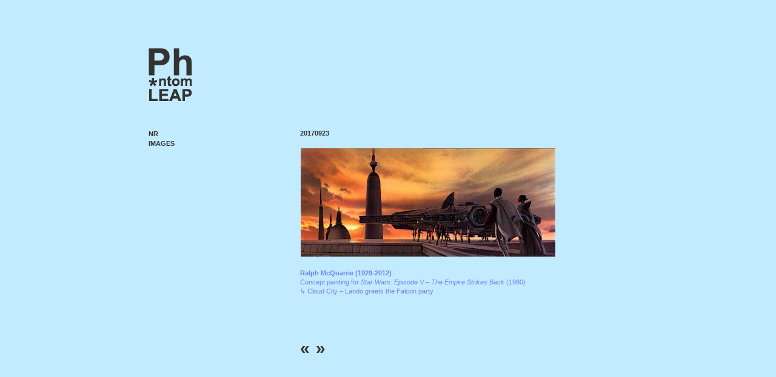

--- FILE ---
content_type: text/html; charset=UTF-8
request_url: https://www.phantomleap.com/2017/09/cloud-city-lando-greets-falcon-party-on.html
body_size: 8648
content:
<!DOCTYPE html>
<html class='v2' dir='ltr' xmlns='http://www.w3.org/1999/xhtml' xmlns:b='http://www.google.com/2005/gml/b' xmlns:data='http://www.google.com/2005/gml/data' xmlns:expr='http://www.google.com/2005/gml/expr'>
<head>
<link href='https://www.blogger.com/static/v1/widgets/335934321-css_bundle_v2.css' rel='stylesheet' type='text/css'/>
<meta content='IE=EmulateIE7' http-equiv='X-UA-Compatible'/>
<meta content='width=1100' name='viewport'/>
<meta content='text/html; charset=UTF-8' http-equiv='Content-Type'/>
<meta content='blogger' name='generator'/>
<link href='https://www.phantomleap.com/favicon.ico' rel='icon' type='image/x-icon'/>
<link href='https://www.phantomleap.com/2017/09/cloud-city-lando-greets-falcon-party-on.html' rel='canonical'/>
<link rel="alternate" type="application/atom+xml" title="Phantom Leap - Atom" href="https://www.phantomleap.com/feeds/posts/default" />
<link rel="alternate" type="application/rss+xml" title="Phantom Leap - RSS" href="https://www.phantomleap.com/feeds/posts/default?alt=rss" />
<link rel="service.post" type="application/atom+xml" title="Phantom Leap - Atom" href="https://www.blogger.com/feeds/855508091625774236/posts/default" />

<link rel="alternate" type="application/atom+xml" title="Phantom Leap - Atom" href="https://www.phantomleap.com/feeds/8017145418730005791/comments/default" />
<!--Can't find substitution for tag [blog.ieCssRetrofitLinks]-->
<link href='https://blogger.googleusercontent.com/img/b/R29vZ2xl/AVvXsEgicluz9lX2Z8JUxX8CFjtfPxgIcjQQjJvyyRy22PYrY8ichycXFPmcJG2_8aviHrdm5bVp8JC-Qf5qV92Zfb8fW9PvGGtRQmZfaPXb5_J9wMMUukWJIPAmoTqI0wmlBQUXvNfcdYGrCb76/s420/' rel='image_src'/>
<meta content='https://www.phantomleap.com/2017/09/cloud-city-lando-greets-falcon-party-on.html' property='og:url'/>
<meta content='Cloud City – Lando greets the Falcon party' property='og:title'/>
<meta content='by Nicholas Rumas' property='og:description'/>
<meta content='https://blogger.googleusercontent.com/img/b/R29vZ2xl/AVvXsEgicluz9lX2Z8JUxX8CFjtfPxgIcjQQjJvyyRy22PYrY8ichycXFPmcJG2_8aviHrdm5bVp8JC-Qf5qV92Zfb8fW9PvGGtRQmZfaPXb5_J9wMMUukWJIPAmoTqI0wmlBQUXvNfcdYGrCb76/w1200-h630-p-k-no-nu/' property='og:image'/>
<title>Phantom Leap: Cloud City &#8211; Lando greets the Falcon party</title>
<style id='page-skin-1' type='text/css'><!--
/*
-----------------------------------------------
Blogger Template Style
Name:     Simple
Designer: Josh Peterson
URL:      www.noaesthetic.com
----------------------------------------------- */
/* Variable definitions
====================
<Variable name="keycolor" description="Main Color" type="color" default="#66bbdd"/>
<Group description="Page Text" selector="body">
<Variable name="body.font" description="Font" type="font"
default="normal normal 12px Arial, Tahoma, Helvetica, FreeSans, sans-serif"/>
<Variable name="body.text.color" description="Text Color" type="color" default="#222222"/>
</Group>
<Group description="Backgrounds" selector=".body-fauxcolumns-outer">
<Variable name="body.background.color" description="Outer Background" type="color" default="#66bbdd"/>
<Variable name="content.background.color" description="Main Background" type="color" default="#ffffff"/>
<Variable name="header.background.color" description="Header Background" type="color" default="transparent"/>
</Group>
<Group description="Links" selector=".main-outer">
<Variable name="link.color" description="Link Color" type="color" default="#2288bb"/>
<Variable name="link.visited.color" description="Visited Color" type="color" default="#888888"/>
<Variable name="link.hover.color" description="Hover Color" type="color" default="#33aaff"/>
</Group>
<Group description="Blog Title" selector=".header h1">
<Variable name="header.font" description="Font" type="font"
default="normal normal 60px Arial, Tahoma, Helvetica, FreeSans, sans-serif"/>
<Variable name="header.text.color" description="Title Color" type="color" default="#3399bb" />
</Group>
<Group description="Blog Description" selector=".header .description">
<Variable name="description.text.color" description="Description Color" type="color"
default="#777777" />
</Group>
<Group description="Tabs Text" selector=".tabs-inner .widget li a">
<Variable name="tabs.font" description="Font" type="font"
default="normal normal 14px Arial, Tahoma, Helvetica, FreeSans, sans-serif"/>
<Variable name="tabs.text.color" description="Text Color" type="color" default="#999999"/>
<Variable name="tabs.selected.text.color" description="Selected Color" type="color" default="#000000"/>
</Group>
<Group description="Tabs Background" selector=".tabs-outer .PageList">
<Variable name="tabs.background.color" description="Background Color" type="color" default="#f5f5f5"/>
<Variable name="tabs.selected.background.color" description="Selected Color" type="color" default="#eeeeee"/>
</Group>
<Group description="Post Title" selector="h3.post-title, .comments h4">
<Variable name="post.title.font" description="Font" type="font"
default="bold 22px Arial, Tahoma, Helvetica, FreeSans, sans-serif"/>
</Group>
<Group description="Date Header" selector=".date-header">
<Variable name="date.header.color" description="Text Color" type="color"
default="#333333"/>
<Variable name="date.header.background.color" description="Background Color" type="color"
default="transparent"/>
</Group>
<Group description="Post Footer" selector=".post-footer">
<Variable name="post.footer.text.color" description="Text Color" type="color" default="#666666"/>
<Variable name="post.footer.background.color" description="Background Color" type="color"
default="#f9f9f9"/>
<Variable name="post.footer.border.color" description="Shadow Color" type="color" default="#eeeeee"/>
</Group>
<Group description="Gadgets" selector="h2">
<Variable name="widget.title.font" description="Title Font" type="font"
default="normal bold 11px Arial, Tahoma, Helvetica, FreeSans, sans-serif"/>
<Variable name="widget.title.text.color" description="Title Color" type="color" default="#000000"/>
<Variable name="widget.alternate.text.color" description="Alternate Color" type="color" default="#999999"/>
</Group>
<Group description="Images" selector=".main-inner">
<Variable name="image.background.color" description="Background Color" type="color" default="#ffffff"/>
<Variable name="image.border.color" description="Border Color" type="color" default="#eeeeee"/>
<Variable name="image.text.color" description="Caption Text Color" type="color" default="#333333"/>
</Group>
<Group description="Accents" selector=".content-inner">
<Variable name="body.rule.color" description="Separator Line Color" type="color" default="#eeeeee"/>
<Variable name="tabs.border.color" description="Tabs Border Color" type="color" default="#c2ebff"/>
</Group>
<Variable name="body.background" description="Body Background" type="background"
color="#c2ebff" default="$(color) none repeat scroll top left"/>
<Variable name="body.background.override" description="Body Background Override" type="string" default=""/>
<Variable name="body.background.gradient.cap" description="Body Gradient Cap" type="url"
default="url(http://www.blogblog.com/1kt/simple/gradients_light.png)"/>
<Variable name="body.background.gradient.tile" description="Body Gradient Tile" type="url"
default="url(http://www.blogblog.com/1kt/simple/body_gradient_tile_light.png)"/>
<Variable name="content.background.color.selector" description="Content Background Color Selector" type="string" default=".content-inner"/>
<Variable name="content.padding" description="Content Padding" type="length" default="10px"/>
<Variable name="content.padding.horizontal" description="Content Horizontal Padding" type="length" default="0"/>
<Variable name="content.shadow.spread" description="Content Shadow Spread" type="length" default="40px"/>
<Variable name="content.shadow.spread.webkit" description="Content Shadow Spread (WebKit)" type="length" default="5px"/>
<Variable name="content.shadow.spread.ie" description="Content Shadow Spread (IE)" type="length" default="10px"/>
<Variable name="main.border.width" description="Main Border Width" type="length" default="0"/>
<Variable name="header.background.gradient" description="Header Gradient" type="url" default="none"/>
<Variable name="header.shadow.offset.left" description="Header Shadow Offset Left" type="length" default="-1px"/>
<Variable name="header.shadow.offset.top" description="Header Shadow Offset Top" type="length" default="-1px"/>
<Variable name="header.shadow.spread" description="Header Shadow Spread" type="length" default="1px"/>
<Variable name="header.padding" description="Header Padding" type="length" default="30px"/>
<Variable name="header.border.size" description="Header Border Size" type="length" default="1px"/>
<Variable name="header.bottom.border.size" description="Header Bottom Border Size" type="length" default="0"/>
<Variable name="header.border.horizontalsize" description="Header Horizontal Border Size" type="length" default="0"/>
<Variable name="description.text.size" description="Description Text Size" type="string" default="140%"/>
<Variable name="tabs.margin.top" description="Tabs Margin Top" type="length" default="0" />
<Variable name="tabs.margin.side" description="Tabs Side Margin" type="length" default="30px" />
<Variable name="tabs.background.gradient" description="Tabs Background Gradient" type="url"
default="url(http://www.blogblog.com/1kt/simple/gradients_light.png)"/>
<Variable name="tabs.border.width" description="Tabs Border Width" type="length" default="1px"/>
<Variable name="tabs.bevel.border.width" description="Tabs Bevel Border Width" type="length" default="1px"/>
<Variable name="date.header.padding" description="Date Header Padding" type="string" default="inherit"/>
<Variable name="date.header.letterspacing" description="Date Header Letter Spacing" type="string" default="inherit"/>
<Variable name="date.header.margin" description="Date Header Margin" type="string" default="0 0 18px 0"/>
<Variable name="post.margin.bottom" description="Post Bottom Margin" type="length" default="25px"/>
<Variable name="image.border.small.size" description="Image Border Small Size" type="length" default="3px"/>
<Variable name="image.border.large.size" description="Image Border Large Size" type="length" default="5px"/>
<Variable name="page.width.selector" description="Page Width Selector" type="string" default=".region-inner"/>
<Variable name="page.width" description="Page Width" type="string" default="auto"/>
<Variable name="main.section.margin" description="Main Section Margin" type="length" default="15px"/>
<Variable name="main.padding" description="Main Padding" type="length" default="15px"/>
<Variable name="main.padding.top" description="Main Padding Top" type="length" default="30px"/>
<Variable name="main.padding.bottom" description="Main Padding Bottom" type="length" default="30px"/>
<Variable name="paging.background"
color="#c2ebff"
description="Background of blog paging area" type="background"
default="transparent none no-repeat scroll top center"/>
<Variable name="footer.bevel" description="Bevel border length of footer" type="length" default="0"/>
<Variable name="startSide" description="Side where text starts in blog language" type="automatic" default="left"/>
<Variable name="endSide" description="Side where text ends in blog language" type="automatic" default="right"/>
*/
/* Content
----------------------------------------------- */
body, .body-fauxcolumn-outer {
font: normal normal 10px Verdana, Geneva, sans-serif;
color: #333333;
background: #c2ebff none no-repeat scroll center center;
padding: 0 0 0 0;
background-attachment: scroll;
}
html body .content-outer {
min-width: 0;
max-width: 100%;
width: 100%;
}
#navbar {
display: none;
}
a:link {
text-decoration:none;
color: #7580f3;
}
a:visited {
text-decoration:none;
color: #7580f3;
}
a:hover {
text-decoration:none;
color: #7580f3;
}
.post-body a {
color: #7580f3;
}
h1 a, h2 a, h3 a {
color: #333 !important;
}
.body-fauxcolumn-outer .fauxcolumn-inner {
background: transparent none repeat scroll top left;
_background-image: none;
}
.body-fauxcolumn-outer .cap-top {
position: absolute;
z-index: 1;
height: 400px;
width: 100%;
background: #c2ebff none no-repeat scroll center center;
background-attachment: scroll;
}
.body-fauxcolumn-outer .cap-top .cap-left {
width: 100%;
background: transparent none repeat-x scroll top left;
_background-image: none;
}
.content-outer {
-moz-box-shadow: 0 0 0 rgba(0, 0, 0, .15);
-webkit-box-shadow: 0 0 0 rgba(0, 0, 0, .15);
-goog-ms-box-shadow: 0 0 0 #333333;
box-shadow: 0 0 0 rgba(0, 0, 0, .15);
margin-bottom: 1px;
}
.content-inner {
padding: 0 0;
}
.main-outer, .footer-outer {
background-color: #c2ebff;
}
a.home-link {
display: none;
}
/* Header
----------------------------------------------- */
.header-outer {
background: transparent none repeat-x scroll 0 -400px;
_background-image: none;
}
.Header h1 {
font: normal normal 70px Arial, Tahoma, Helvetica, FreeSans, sans-serif;
color: #333333;
text-shadow: 0 0 0 rgba(0, 0, 0, .2);
}
.Header h1 a {
color: #333333;
}
.Header .description {
font-size: 200%;
color: #333333;
}
.header-inner .Header .titlewrapper {
padding: 22px 30px;
}
.header-inner .Header .descriptionwrapper {
padding: 0 30px;
}
#header-inner a {
padding: 30px 0 0 0;
}
/* Tabs
----------------------------------------------- */
.tabs-inner .section:first-child {
border-top: 0 solid #c2ebff;
}
.tabs-inner .section:first-child ul {
margin-top: -0;
border-top: 0 solid #c2ebff;
border-left: 0 solid #c2ebff;
border-right: 0 solid #c2ebff;
}
.tabs-inner .widget ul {
background: transparent none repeat-x scroll 0 -800px;
_background-image: none;
border-bottom: 0 solid #c2ebff;
margin-top: 0;
margin-left: -0;
margin-right: -0;
}
.tabs-inner .widget li a {
display: inline-block;
padding: .6em 1em;
font: normal normal 20px Arial, Tahoma, Helvetica, FreeSans, sans-serif;
color: #333333;
border-left: 0 solid #c2ebff;
border-right: 0 solid #c2ebff;
}
.tabs-inner .widget li:first-child a {
border-left: none;
}
.tabs-inner .widget li.selected a, .tabs-inner .widget li a:hover {
color: #333333;
background-color: transparent;
text-decoration: none;
}
/* Columns
----------------------------------------------- */
.main-outer {
border-top: 1px solid #c2ebff;
}
.fauxcolumn-left-outer .fauxcolumn-inner {
border-right: 1px solid #c2ebff;
}
.fauxcolumn-right-outer .fauxcolumn-inner {
border-left: 1px solid #c2ebff;
}
/* Headings
----------------------------------------------- */
h2 {
margin: 0 0 1em 0;
font: normal bold 11px Arial, Tahoma, Helvetica, FreeSans, sans-serif;
color: #333333;
text-transform: uppercase;
}
/* Widgets
----------------------------------------------- */
.widget .zippy {
color: #333333;
text-shadow: 2px 2px 1px rgba(0, 0, 0, .1);
}
.widget .popular-posts ul {
list-style: none;
}
#TextList1 {
margin-top: -1px;
}
#TextList1 a {
display: block;
font: normal bold 11px Arial, Tahoma, Helvetica, FreeSans, sans-serif;
line-height: 16px;
color: #333333;
text-transform: uppercase;
}
#TextList1 h2 {
display: none;
}
#PageList1 {
display: none;
}
#LinkList1 {
padding: 0 0 0 15px;
width: 270px;
}
#LinkList1 ul {
list-style: none;
margin: 0;
padding: 0;
}
#LinkList1 ul li {
margin: 0;
padding: 0;
line-height: 1.4em;
}
.widget {
font-size: 11px;
}
.profile-name-link {
display: none;
}
.profile-link {
display: none;
}
.widget ul {
list-style: none;
margin: 0;
padding: 0;
}
.widget ul li {
margin: 0;
padding: 0;
line-height: 1.4em;
}
table.section-columns {
width: auto !important;
}
table.columns-2 td.columns-cell {
width: auto !important;
}
#Attribution1 {
display: none;
}
/* Posts
----------------------------------------------- */
.date-header span {
display: block;
background-color: transparent;
color: #333333;
padding: inherit;
letter-spacing: inherit;
margin: 0 0 18px 0;
}
.main-inner {
padding-top: 30px;
padding-bottom: 30px;
}
.main-inner .column-center-inner {
padding: 0 15px;
}
.main-inner .column-center-inner .section {
margin: 0 15px;
}
.post {
margin: 0 0 25px 0;
}
h3.post-title, .comments h4 {
font: bold 22px Arial, Tahoma, Helvetica, FreeSans, sans-serif;
margin: -2px 0 0;
}
.post-body {
/* font-size: 110%; */
line-height: 1.4;
position: relative;
}
.post-body img, .post-body .tr-caption-container, .Profile img, .Image img,
.BlogList .item-thumbnail img {
padding: 3px;
/* background: #ffffff;
border: 1px solid #eeeeee;
-moz-box-shadow: 1px 1px 5px rgba(0, 0, 0, .1);
-webkit-box-shadow: 1px 1px 5px rgba(0, 0, 0, .1);
box-shadow: 1px 1px 5px rgba(0, 0, 0, .1); */
border: none;
}
.post-body img, .post-body .tr-caption-container {
/* padding: 5px; */
padding: 1px;
}
.post-body .tr-caption-container {
color: #333333;
}
.post-body .tr-caption-container img {
padding: 0;
background: transparent;
border: none;
/* -moz-box-shadow: 0 0 0 rgba(0, 0, 0, .1);
-webkit-box-shadow: 0 0 0 rgba(0, 0, 0, .1);
box-shadow: 0 0 0 rgba(0, 0, 0, .1); */
}
.post-header {
margin: 0 0 1.5em;
line-height: 1.6;
font-size: 90%;
}
.post-footer {
margin: 20px -2px 0;
padding: 5px 10px;
color: #333333;
background-color: #c2ebff;
border-bottom: 1px solid #c2ebff;
line-height: 1.6;
font-size: 90%;
}
#comments .comment-author {
padding-top: 1.5em;
border-top: 1px solid #c2ebff;
background-position: 0 1.5em;
}
#comments .comment-author:first-child {
padding-top: 0;
border-top: none;
}
.avatar-image-container {
margin: .2em 0 0;
}
#comments .avatar-image-container img {
border: 1px solid #eeeeee;
}
/* Accents
---------------------------------------------- */
.section-columns td.columns-cell {
border-left: 1px solid #c2ebff;
width: auto !important;
}
.blog-pager {
background: transparent none no-repeat scroll top center;
}
.blog-pager-older-link, .home-link,
.blog-pager-newer-link {
background-color: #c2ebff;
padding: 5px 0;
}
a.blog-pager-newer-link, a.blog-pager-older-link {
font: bold 22px Arial, Tahoma, Helvetica, FreeSans, sans-serif;
font-size: 28px;
color: #333 !important;
}
.footer-outer {
border-top: 0 dashed #bbbbbb;
}
.footer-inner {
padding: 30px 0 !important;
}
/* Mobile
----------------------------------------------- */
.mobile .content-outer {
-webkit-box-shadow: 0 0 3px rgba(0, 0, 0, .15);
box-shadow: 0 0 3px rgba(0, 0, 0, .15);
padding: 0 0;
}
body.mobile .AdSense {
margin: 0 -0;
}
.mobile .tabs-inner .widget ul {
margin-left: 0;
margin-right: 0;
}
.mobile .post {
margin: 0;
}
.mobile .main-inner .column-center-inner .section {
margin: 0;
}
.mobile .date-header span {
padding: 0.1em 10px;
margin: 0 -10px;
}
.mobile h3.post-title {
margin: 0;
}
.mobile .blog-pager {
background: transparent;
}
.mobile .footer-outer {
border-top: none;
}
.mobile .main-inner, .mobile .footer-inner {
background-color: #c2ebff;
}
.mobile-index-contents {
color: #333333;
}
.mobile-link-button {
background-color: #7580f3;
}
.mobile-link-button a:link, .mobile-link-button a:visited {
color: #c2ebff;
}
.mobile .body-fauxcolumn-outer .cap-top {
background-size: 100% auto;
}
#blog-pager-older-link {
float: none;
}
#blog-pager-newer-link {
float: none;
margin-right: 15px;
}
#blog-pager {
text-align: left;
}#blog-pager-older-link {
float: none;
}
#blog-pager-newer-link {
float: none;
margin-right: 15px;
}
#blog-pager {
text-align: left;
}#blog-pager-older-link {
float: none;
}
#blog-pager-newer-link {
float: none;
margin-right: 15px;
}
#blog-pager {
text-align: left;
}#blog-pager-older-link {
float: none;
}
#blog-pager-newer-link {
float: none;
margin-right: 15px;
}
#blog-pager {
text-align: left;
}#blog-pager-older-link {
float: none;
}
#blog-pager-newer-link {
float: none;
margin-right: 7px;
}
#blog-pager {
text-align: left;
}#blog-pager-older-link {
float: none;
}
#blog-pager-newer-link {
float: none;
margin-right: 7px;
}
#blog-pager {
text-align: left;
}#blog-pager-older-link {
float: none;
}
#blog-pager-newer-link {
float: none;
margin-right: 7px;
}
#blog-pager {
text-align: left;
}
--></style>
<style id='template-skin-1' type='text/css'><!--
body {
min-width: 850px;
}
.content-outer, .content-fauxcolumn-outer, .region-inner {
min-width: 850px;
max-width: 850px;
_width: 850px;
}
.main-inner .columns {
padding-left: 250px;
padding-right: 0px;
}
.main-inner .fauxcolumn-center-outer {
left: 250px;
right: 0px;
/* IE6 does not respect left and right together */
_width: expression(this.parentNode.offsetWidth -
parseInt("250px") -
parseInt("0px") + 'px');
}
.main-inner .fauxcolumn-left-outer {
width: 250px;
}
.main-inner .fauxcolumn-right-outer {
width: 0px;
}
.main-inner .column-left-outer {
width: 250px;
right: 100%;
margin-left: -250px;
}
.main-inner .column-right-outer {
width: 0px;
margin-right: -0px;
}
#layout {
min-width: 0;
}
#layout .content-outer {
min-width: 0;
width: 800px;
}
#layout .region-inner {
min-width: 0;
width: auto;
}
--></style>
<link href='https://www.blogger.com/dyn-css/authorization.css?targetBlogID=855508091625774236&amp;zx=9a14c450-1fd4-4195-b69a-7185333e801f' media='none' onload='if(media!=&#39;all&#39;)media=&#39;all&#39;' rel='stylesheet'/><noscript><link href='https://www.blogger.com/dyn-css/authorization.css?targetBlogID=855508091625774236&amp;zx=9a14c450-1fd4-4195-b69a-7185333e801f' rel='stylesheet'/></noscript>
<meta name='google-adsense-platform-account' content='ca-host-pub-1556223355139109'/>
<meta name='google-adsense-platform-domain' content='blogspot.com'/>

</head>
<body class='loading'>
<div class='navbar section' id='navbar'><div class='widget Navbar' data-version='1' id='Navbar1'><script type="text/javascript">
    function setAttributeOnload(object, attribute, val) {
      if(window.addEventListener) {
        window.addEventListener('load',
          function(){ object[attribute] = val; }, false);
      } else {
        window.attachEvent('onload', function(){ object[attribute] = val; });
      }
    }
  </script>
<div id="navbar-iframe-container"></div>
<script type="text/javascript" src="https://apis.google.com/js/platform.js"></script>
<script type="text/javascript">
      gapi.load("gapi.iframes:gapi.iframes.style.bubble", function() {
        if (gapi.iframes && gapi.iframes.getContext) {
          gapi.iframes.getContext().openChild({
              url: 'https://www.blogger.com/navbar/855508091625774236?po\x3d8017145418730005791\x26origin\x3dhttps://www.phantomleap.com',
              where: document.getElementById("navbar-iframe-container"),
              id: "navbar-iframe"
          });
        }
      });
    </script><script type="text/javascript">
(function() {
var script = document.createElement('script');
script.type = 'text/javascript';
script.src = '//pagead2.googlesyndication.com/pagead/js/google_top_exp.js';
var head = document.getElementsByTagName('head')[0];
if (head) {
head.appendChild(script);
}})();
</script>
</div></div>
<div class='body-fauxcolumns'>
<div class='fauxcolumn-outer body-fauxcolumn-outer'>
<div class='cap-top'>
<div class='cap-left'></div>
<div class='cap-right'></div>
</div>
<div class='fauxborder-left'>
<div class='fauxborder-right'></div>
<div class='fauxcolumn-inner'>
</div>
</div>
<div class='cap-bottom'>
<div class='cap-left'></div>
<div class='cap-right'></div>
</div>
</div>
</div>
<div class='content'>
<div class='content-fauxcolumns'>
<div class='fauxcolumn-outer content-fauxcolumn-outer'>
<div class='cap-top'>
<div class='cap-left'></div>
<div class='cap-right'></div>
</div>
<div class='fauxborder-left'>
<div class='fauxborder-right'></div>
<div class='fauxcolumn-inner'>
</div>
</div>
<div class='cap-bottom'>
<div class='cap-left'></div>
<div class='cap-right'></div>
</div>
</div>
</div>
<div class='content-outer'>
<div class='content-cap-top cap-top'>
<div class='cap-left'></div>
<div class='cap-right'></div>
</div>
<div class='fauxborder-left content-fauxborder-left'>
<div class='fauxborder-right content-fauxborder-right'></div>
<div class='content-inner'>
<header>
<div class='header-outer'>
<div class='header-cap-top cap-top'>
<div class='cap-left'></div>
<div class='cap-right'></div>
</div>
<div class='fauxborder-left header-fauxborder-left'>
<div class='fauxborder-right header-fauxborder-right'></div>
<div class='region-inner header-inner'>
<div class='header section' id='header'><div class='widget Header' data-version='1' id='Header1'>
<div id='header-inner'>
<a href='https://www.phantomleap.com/' style='display: block'>
<img alt='Phantom Leap' height='153px; ' id='Header1_headerimg' src='https://blogger.googleusercontent.com/img/b/R29vZ2xl/AVvXsEjDW27AOwjerRZUPgd-zIfqiydnXXU0KyZ9utHho8kU0fyBS7XSucLOx9679bmHQGb4UQgws0z_CvSVF7YSQ73NZOtY3W3pFHrsWf0FyTRxYvlnKNjONO2x1S-1g75Nmjc85VoGnn1XkxOd/s1600/PLv2+header+850x153.png' style='display: block' width='850px; '/>
</a>
</div>
</div></div>
</div>
</div>
<div class='header-cap-bottom cap-bottom'>
<div class='cap-left'></div>
<div class='cap-right'></div>
</div>
</div>
</header>
<div class='tabs-outer'>
<div class='tabs-cap-top cap-top'>
<div class='cap-left'></div>
<div class='cap-right'></div>
</div>
<div class='fauxborder-left tabs-fauxborder-left'>
<div class='fauxborder-right tabs-fauxborder-right'></div>
<div class='region-inner tabs-inner'>
<div class='tabs section' id='crosscol'><div class='widget HTML' data-version='1' id='HTML1'>
<div class='widget-content'>
<script type='text/javascript'>
window.onload = function()
{
document.onkeyup = function(event)
{
if (document.activeElement.nodeName == 'TEXTAREA' || document.activeElement.nodeName == 'INPUT') return;
event = event || window.event;
switch(event.keyCode)
{
case 37:
var newerLink = document.getElementById('Blog1_blog-pager-newer-link');
if(newerLink !=null) window.location.href = newerLink.href;
break;
case 39:
var olderLink = document.getElementById('Blog1_blog-pager-older-link');
if(olderLink!=null) window.location.href = olderLink.href;
}
};
};
</script>
</div>
</div></div>
<div class='tabs no-items section' id='crosscol-overflow'></div>
</div>
</div>
<div class='tabs-cap-bottom cap-bottom'>
<div class='cap-left'></div>
<div class='cap-right'></div>
</div>
</div>
<div class='main-outer'>
<div class='main-cap-top cap-top'>
<div class='cap-left'></div>
<div class='cap-right'></div>
</div>
<div class='fauxborder-left main-fauxborder-left'>
<div class='fauxborder-right main-fauxborder-right'></div>
<div class='region-inner main-inner'>
<div class='columns fauxcolumns'>
<div class='fauxcolumn-outer fauxcolumn-center-outer'>
<div class='cap-top'>
<div class='cap-left'></div>
<div class='cap-right'></div>
</div>
<div class='fauxborder-left'>
<div class='fauxborder-right'></div>
<div class='fauxcolumn-inner'>
</div>
</div>
<div class='cap-bottom'>
<div class='cap-left'></div>
<div class='cap-right'></div>
</div>
</div>
<div class='fauxcolumn-outer fauxcolumn-left-outer'>
<div class='cap-top'>
<div class='cap-left'></div>
<div class='cap-right'></div>
</div>
<div class='fauxborder-left'>
<div class='fauxborder-right'></div>
<div class='fauxcolumn-inner'>
</div>
</div>
<div class='cap-bottom'>
<div class='cap-left'></div>
<div class='cap-right'></div>
</div>
</div>
<div class='fauxcolumn-outer fauxcolumn-right-outer'>
<div class='cap-top'>
<div class='cap-left'></div>
<div class='cap-right'></div>
</div>
<div class='fauxborder-left'>
<div class='fauxborder-right'></div>
<div class='fauxcolumn-inner'>
</div>
</div>
<div class='cap-bottom'>
<div class='cap-left'></div>
<div class='cap-right'></div>
</div>
</div>
<!-- corrects IE6 width calculation -->
<div class='columns-inner'>
<div class='column-center-outer'>
<div class='column-center-inner'>
<div class='main section' id='main'><div class='widget Blog' data-version='1' id='Blog1'>
<div class='blog-posts hfeed'>
<!--Can't find substitution for tag [defaultAdStart]-->

          <div class="date-outer">
        
<h2 class='date-header'><span>20170923</span></h2>

          <div class="date-posts">
        
<div class='post-outer'>
<div class='post hentry'>
<a name='8017145418730005791'></a>
<h3 class='post-title entry-title'>
Cloud City &#8211; Lando greets the Falcon party
</h3>
<div class='post-header'>
<div class='post-header-line-1'></div>
</div>
<div class='post-body entry-content' id='post-body-8017145418730005791'>
<a href="https://photos.google.com/share/AF1QipOvbNjMr6Hndj_dRcZkdyjZaCY0cDCvTeD0BiJrrsrVRIe5f_2ejAm89DKg3p9-aw/photo/AF1QipNsSdA8DEUfEwSF85IgGgNeuHnd4qBRzRCKyqZ1?key=d3psd3hkQXZMNlZwUlhOd2oyV1ZKQVpPUFU5LU1n"><img src="https://blogger.googleusercontent.com/img/b/R29vZ2xl/AVvXsEgicluz9lX2Z8JUxX8CFjtfPxgIcjQQjJvyyRy22PYrY8ichycXFPmcJG2_8aviHrdm5bVp8JC-Qf5qV92Zfb8fW9PvGGtRQmZfaPXb5_J9wMMUukWJIPAmoTqI0wmlBQUXvNfcdYGrCb76/s420/" /></a><br />
<br />
<a href="http://www.phantomleap.com/2017/09/cloud-city-lando-greets-falcon-party-on.html"><b>Ralph McQuarrie (1929-2012)</b><br />
Concept painting for <i>Star Wars: Episode V &#8211; The Empire Strikes Back</i> (1980)<br />
&#8627; Cloud City &#8211; Lando greets the Falcon party</a><br />
<style>.post-title {display:none;}</style>
<div style='clear: both;'></div>
</div>
<div class='post-footer'>
<div class='post-footer-line post-footer-line-1'><span class='post-comment-link'>
</span>
<span class='post-icons'>
</span>
</div>
<div class='post-footer-line post-footer-line-2'></div>
<div class='post-footer-line post-footer-line-3'></div>
</div>
</div>
<div class='comments' id='comments'>
<a name='comments'></a>
</div>
</div>

        </div></div>
      
<!--Can't find substitution for tag [adEnd]-->
</div>
<div class='blog-pager' id='blog-pager'>
<span id='blog-pager-newer-link'>
<a class='blog-pager-newer-link' href='https://www.phantomleap.com/2017/09/triassic-landscape.html' id='Blog1_blog-pager-newer-link' title='Newer Post'>&#171;</a>
</span>
<span id='blog-pager-older-link'>
<a class='blog-pager-older-link' href='https://www.phantomleap.com/2017/09/bilbo-sealing-ring.html' id='Blog1_blog-pager-older-link' title='Older Post'>&#187;</a>
</span>
<a class='home-link' href='https://www.phantomleap.com/'>Home</a>
</div>
<div class='clear'></div>
</div></div>
</div>
</div>
<div class='column-left-outer'>
<div class='column-left-inner'>
<aside>
<div class='sidebar section' id='sidebar-left-1'><div class='widget PageList' data-version='1' id='PageList1'>
<h2>Pages</h2>
<div class='widget-content'>
<ul>
<li><a href='https://www.phantomleap.com/'>Home</a></li>
</ul>
</div>
</div><div class='widget TextList' data-version='1' id='TextList1'>
<h2>Links</h2>
<div class='widget-content'>
<ul>
<li><a class="g-profile" href="https://twitter.com/phantomleap" target="_blank">NR</a></li>
<li><a href="https://goo.gl/photos/c324NvRBbX6Q1Hrh6">Images</a></li>
</ul>
</div>
</div></div>
</aside>
</div>
</div>
<div class='column-right-outer'>
<div class='column-right-inner'>
<aside>
</aside>
</div>
</div>
</div>
<div style='clear: both'></div>
<!-- columns -->
</div>
<!-- main -->
</div>
</div>
<div class='main-cap-bottom cap-bottom'>
<div class='cap-left'></div>
<div class='cap-right'></div>
</div>
</div>
<footer>
<div class='footer-outer'>
<div class='footer-cap-top cap-top'>
<div class='cap-left'></div>
<div class='cap-right'></div>
</div>
<div class='fauxborder-left footer-fauxborder-left'>
<div class='fauxborder-right footer-fauxborder-right'></div>
<div class='region-inner footer-inner'>
<div class='foot no-items section' id='footer-1'></div>
<table border='0' cellpadding='0' cellspacing='0' class='section-columns columns-2'>
<tbody>
<tr>
<td class='first columns-cell'>
<div class='foot no-items section' id='footer-2-1'></div>
</td>
<td class='columns-cell'>
<div class='foot no-items section' id='footer-2-2'></div>
</td>
</tr>
</tbody>
</table>
<!-- outside of the include in order to lock Attribution widget -->
<div class='foot section' id='footer-3'><div class='widget Attribution' data-version='1' id='Attribution1'>
<div class='widget-content' style='text-align: center;'>
Powered by <a href='https://www.blogger.com' target='_blank'>Blogger</a>.
</div>
<div class='clear'></div>
</div></div>
</div>
</div>
<div class='footer-cap-bottom cap-bottom'>
<div class='cap-left'></div>
<div class='cap-right'></div>
</div>
</div>
</footer>
<!-- content -->
</div>
</div>
<div class='content-cap-bottom cap-bottom'>
<div class='cap-left'></div>
<div class='cap-right'></div>
</div>
</div>
</div>
<script type='text/javascript'>
    window.setTimeout(function() {
        document.body.className = document.body.className.replace('loading', '');
      }, 10);
  </script>

<script type="text/javascript" src="https://www.blogger.com/static/v1/widgets/2028843038-widgets.js"></script>
<script type='text/javascript'>
window['__wavt'] = 'AOuZoY6z5b9P6teDNZXgNx51I9deKIOY1g:1768883401582';_WidgetManager._Init('//www.blogger.com/rearrange?blogID\x3d855508091625774236','//www.phantomleap.com/2017/09/cloud-city-lando-greets-falcon-party-on.html','855508091625774236');
_WidgetManager._SetDataContext([{'name': 'blog', 'data': {'blogId': '855508091625774236', 'title': 'Phantom Leap', 'url': 'https://www.phantomleap.com/2017/09/cloud-city-lando-greets-falcon-party-on.html', 'canonicalUrl': 'https://www.phantomleap.com/2017/09/cloud-city-lando-greets-falcon-party-on.html', 'homepageUrl': 'https://www.phantomleap.com/', 'searchUrl': 'https://www.phantomleap.com/search', 'canonicalHomepageUrl': 'https://www.phantomleap.com/', 'blogspotFaviconUrl': 'https://www.phantomleap.com/favicon.ico', 'bloggerUrl': 'https://www.blogger.com', 'hasCustomDomain': true, 'httpsEnabled': true, 'enabledCommentProfileImages': false, 'gPlusViewType': 'FILTERED_POSTMOD', 'adultContent': false, 'analyticsAccountNumber': '', 'encoding': 'UTF-8', 'locale': 'en', 'localeUnderscoreDelimited': 'en', 'languageDirection': 'ltr', 'isPrivate': false, 'isMobile': false, 'isMobileRequest': false, 'mobileClass': '', 'isPrivateBlog': false, 'isDynamicViewsAvailable': true, 'feedLinks': '\x3clink rel\x3d\x22alternate\x22 type\x3d\x22application/atom+xml\x22 title\x3d\x22Phantom Leap - Atom\x22 href\x3d\x22https://www.phantomleap.com/feeds/posts/default\x22 /\x3e\n\x3clink rel\x3d\x22alternate\x22 type\x3d\x22application/rss+xml\x22 title\x3d\x22Phantom Leap - RSS\x22 href\x3d\x22https://www.phantomleap.com/feeds/posts/default?alt\x3drss\x22 /\x3e\n\x3clink rel\x3d\x22service.post\x22 type\x3d\x22application/atom+xml\x22 title\x3d\x22Phantom Leap - Atom\x22 href\x3d\x22https://www.blogger.com/feeds/855508091625774236/posts/default\x22 /\x3e\n\n\x3clink rel\x3d\x22alternate\x22 type\x3d\x22application/atom+xml\x22 title\x3d\x22Phantom Leap - Atom\x22 href\x3d\x22https://www.phantomleap.com/feeds/8017145418730005791/comments/default\x22 /\x3e\n', 'meTag': '', 'adsenseHostId': 'ca-host-pub-1556223355139109', 'adsenseHasAds': false, 'adsenseAutoAds': false, 'boqCommentIframeForm': true, 'loginRedirectParam': '', 'view': '', 'dynamicViewsCommentsSrc': '//www.blogblog.com/dynamicviews/4224c15c4e7c9321/js/comments.js', 'dynamicViewsScriptSrc': '//www.blogblog.com/dynamicviews/6e0d22adcfa5abea', 'plusOneApiSrc': 'https://apis.google.com/js/platform.js', 'disableGComments': true, 'interstitialAccepted': false, 'sharing': {'platforms': [{'name': 'Get link', 'key': 'link', 'shareMessage': 'Get link', 'target': ''}, {'name': 'Facebook', 'key': 'facebook', 'shareMessage': 'Share to Facebook', 'target': 'facebook'}, {'name': 'BlogThis!', 'key': 'blogThis', 'shareMessage': 'BlogThis!', 'target': 'blog'}, {'name': 'X', 'key': 'twitter', 'shareMessage': 'Share to X', 'target': 'twitter'}, {'name': 'Pinterest', 'key': 'pinterest', 'shareMessage': 'Share to Pinterest', 'target': 'pinterest'}, {'name': 'Email', 'key': 'email', 'shareMessage': 'Email', 'target': 'email'}], 'disableGooglePlus': true, 'googlePlusShareButtonWidth': 0, 'googlePlusBootstrap': '\x3cscript type\x3d\x22text/javascript\x22\x3ewindow.___gcfg \x3d {\x27lang\x27: \x27en\x27};\x3c/script\x3e'}, 'hasCustomJumpLinkMessage': true, 'jumpLinkMessage': 'cont\x27d \xbb', 'pageType': 'item', 'postId': '8017145418730005791', 'postImageThumbnailUrl': 'https://blogger.googleusercontent.com/img/b/R29vZ2xl/AVvXsEgicluz9lX2Z8JUxX8CFjtfPxgIcjQQjJvyyRy22PYrY8ichycXFPmcJG2_8aviHrdm5bVp8JC-Qf5qV92Zfb8fW9PvGGtRQmZfaPXb5_J9wMMUukWJIPAmoTqI0wmlBQUXvNfcdYGrCb76/s72-c/', 'postImageUrl': 'https://blogger.googleusercontent.com/img/b/R29vZ2xl/AVvXsEgicluz9lX2Z8JUxX8CFjtfPxgIcjQQjJvyyRy22PYrY8ichycXFPmcJG2_8aviHrdm5bVp8JC-Qf5qV92Zfb8fW9PvGGtRQmZfaPXb5_J9wMMUukWJIPAmoTqI0wmlBQUXvNfcdYGrCb76/s420/', 'pageName': 'Cloud City \u2013 Lando greets the Falcon party', 'pageTitle': 'Phantom Leap: Cloud City \u2013 Lando greets the Falcon party', 'metaDescription': ''}}, {'name': 'features', 'data': {}}, {'name': 'messages', 'data': {'edit': 'Edit', 'linkCopiedToClipboard': 'Link copied to clipboard!', 'ok': 'Ok', 'postLink': 'Post Link'}}, {'name': 'template', 'data': {'name': 'custom', 'localizedName': 'Custom', 'isResponsive': false, 'isAlternateRendering': false, 'isCustom': true}}, {'name': 'view', 'data': {'classic': {'name': 'classic', 'url': '?view\x3dclassic'}, 'flipcard': {'name': 'flipcard', 'url': '?view\x3dflipcard'}, 'magazine': {'name': 'magazine', 'url': '?view\x3dmagazine'}, 'mosaic': {'name': 'mosaic', 'url': '?view\x3dmosaic'}, 'sidebar': {'name': 'sidebar', 'url': '?view\x3dsidebar'}, 'snapshot': {'name': 'snapshot', 'url': '?view\x3dsnapshot'}, 'timeslide': {'name': 'timeslide', 'url': '?view\x3dtimeslide'}, 'isMobile': false, 'title': 'Cloud City \u2013 Lando greets the Falcon party', 'description': 'by Nicholas Rumas', 'featuredImage': 'https://blogger.googleusercontent.com/img/b/R29vZ2xl/AVvXsEgicluz9lX2Z8JUxX8CFjtfPxgIcjQQjJvyyRy22PYrY8ichycXFPmcJG2_8aviHrdm5bVp8JC-Qf5qV92Zfb8fW9PvGGtRQmZfaPXb5_J9wMMUukWJIPAmoTqI0wmlBQUXvNfcdYGrCb76/s420/', 'url': 'https://www.phantomleap.com/2017/09/cloud-city-lando-greets-falcon-party-on.html', 'type': 'item', 'isSingleItem': true, 'isMultipleItems': false, 'isError': false, 'isPage': false, 'isPost': true, 'isHomepage': false, 'isArchive': false, 'isLabelSearch': false, 'postId': 8017145418730005791}}]);
_WidgetManager._RegisterWidget('_NavbarView', new _WidgetInfo('Navbar1', 'navbar', document.getElementById('Navbar1'), {}, 'displayModeFull'));
_WidgetManager._RegisterWidget('_HeaderView', new _WidgetInfo('Header1', 'header', document.getElementById('Header1'), {}, 'displayModeFull'));
_WidgetManager._RegisterWidget('_HTMLView', new _WidgetInfo('HTML1', 'crosscol', document.getElementById('HTML1'), {}, 'displayModeFull'));
_WidgetManager._RegisterWidget('_BlogView', new _WidgetInfo('Blog1', 'main', document.getElementById('Blog1'), {'cmtInteractionsEnabled': false}, 'displayModeFull'));
_WidgetManager._RegisterWidget('_PageListView', new _WidgetInfo('PageList1', 'sidebar-left-1', document.getElementById('PageList1'), {'title': 'Pages', 'links': [{'isCurrentPage': false, 'href': 'https://www.phantomleap.com/', 'title': 'Home'}], 'mobile': false, 'showPlaceholder': true, 'hasCurrentPage': false}, 'displayModeFull'));
_WidgetManager._RegisterWidget('_TextListView', new _WidgetInfo('TextList1', 'sidebar-left-1', document.getElementById('TextList1'), {}, 'displayModeFull'));
_WidgetManager._RegisterWidget('_AttributionView', new _WidgetInfo('Attribution1', 'footer-3', document.getElementById('Attribution1'), {}, 'displayModeFull'));
</script>
</body>
</html>